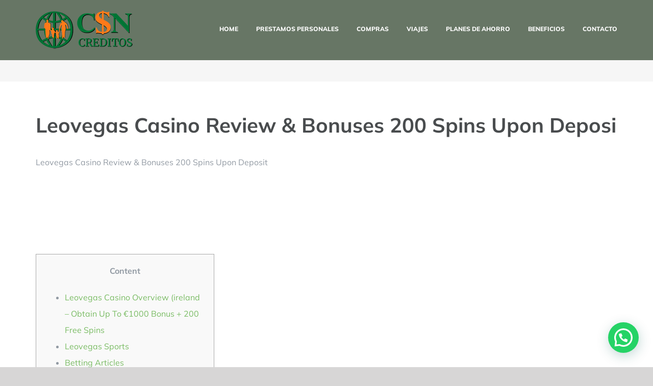

--- FILE ---
content_type: text/html; charset=UTF-8
request_url: http://csncreditos.com/leovegas-casino-review-bonuses-200-spins-upon-deposi-3/
body_size: 18239
content:
<!DOCTYPE html>
<html class="avada-html-layout-wide avada-html-header-position-top avada-header-color-not-opaque avada-mobile-header-color-not-opaque" lang="es" prefix="og: http://ogp.me/ns# fb: http://ogp.me/ns/fb#">
<head>
	<meta http-equiv="X-UA-Compatible" content="IE=edge" />
	<meta http-equiv="Content-Type" content="text/html; charset=utf-8"/>
	<meta name="viewport" content="width=device-width, initial-scale=1" />
	<title>Leovegas Casino Review &#038; Bonuses 200 Spins Upon Deposi &#8211; CSN creditos</title>
<meta name='robots' content='max-image-preview:large' />
<link rel="alternate" type="application/rss+xml" title="CSN creditos &raquo; Feed" href="http://csncreditos.com/feed/" />
		
		
		
									<meta name="description" content="Leovegas Casino Review &amp; Bonuses 200 Spins Upon DepositBet 10 Get 30 Free Bets BonusContentLeovegas Casino Overview (ireland - Obtain Up To €1000 Bonus + 200 Free SpinsLeovegas SportsBetting Articles💡 Summary: Super Online Online Casino For"/>
				
		<meta property="og:locale" content="es_ES"/>
		<meta property="og:type" content="article"/>
		<meta property="og:site_name" content="CSN creditos"/>
		<meta property="og:title" content="  Leovegas Casino Review &#038; Bonuses 200 Spins Upon Deposi"/>
				<meta property="og:description" content="Leovegas Casino Review &amp; Bonuses 200 Spins Upon DepositBet 10 Get 30 Free Bets BonusContentLeovegas Casino Overview (ireland - Obtain Up To €1000 Bonus + 200 Free SpinsLeovegas SportsBetting Articles💡 Summary: Super Online Online Casino For"/>
				<meta property="og:url" content="http://csncreditos.com/leovegas-casino-review-bonuses-200-spins-upon-deposi-3/"/>
									<meta property="article:published_time" content="2022-04-29T08:15:06+00:00"/>
						<meta property="article:modified_time" content="2023-09-17T08:14:10+00:00"/>
										<meta property="og:image" content="http://csncreditos.com/wp-content/uploads/2021/03/LOGO-CSN_WEB.png"/>
		<meta property="og:image:width" content="190"/>
		<meta property="og:image:height" content="76"/>
		<meta property="og:image:type" content="image/png"/>
				<script type="text/javascript">
/* <![CDATA[ */
window._wpemojiSettings = {"baseUrl":"https:\/\/s.w.org\/images\/core\/emoji\/15.0.3\/72x72\/","ext":".png","svgUrl":"https:\/\/s.w.org\/images\/core\/emoji\/15.0.3\/svg\/","svgExt":".svg","source":{"concatemoji":"http:\/\/csncreditos.com\/wp-includes\/js\/wp-emoji-release.min.js?ver=6.6"}};
/*! This file is auto-generated */
!function(i,n){var o,s,e;function c(e){try{var t={supportTests:e,timestamp:(new Date).valueOf()};sessionStorage.setItem(o,JSON.stringify(t))}catch(e){}}function p(e,t,n){e.clearRect(0,0,e.canvas.width,e.canvas.height),e.fillText(t,0,0);var t=new Uint32Array(e.getImageData(0,0,e.canvas.width,e.canvas.height).data),r=(e.clearRect(0,0,e.canvas.width,e.canvas.height),e.fillText(n,0,0),new Uint32Array(e.getImageData(0,0,e.canvas.width,e.canvas.height).data));return t.every(function(e,t){return e===r[t]})}function u(e,t,n){switch(t){case"flag":return n(e,"\ud83c\udff3\ufe0f\u200d\u26a7\ufe0f","\ud83c\udff3\ufe0f\u200b\u26a7\ufe0f")?!1:!n(e,"\ud83c\uddfa\ud83c\uddf3","\ud83c\uddfa\u200b\ud83c\uddf3")&&!n(e,"\ud83c\udff4\udb40\udc67\udb40\udc62\udb40\udc65\udb40\udc6e\udb40\udc67\udb40\udc7f","\ud83c\udff4\u200b\udb40\udc67\u200b\udb40\udc62\u200b\udb40\udc65\u200b\udb40\udc6e\u200b\udb40\udc67\u200b\udb40\udc7f");case"emoji":return!n(e,"\ud83d\udc26\u200d\u2b1b","\ud83d\udc26\u200b\u2b1b")}return!1}function f(e,t,n){var r="undefined"!=typeof WorkerGlobalScope&&self instanceof WorkerGlobalScope?new OffscreenCanvas(300,150):i.createElement("canvas"),a=r.getContext("2d",{willReadFrequently:!0}),o=(a.textBaseline="top",a.font="600 32px Arial",{});return e.forEach(function(e){o[e]=t(a,e,n)}),o}function t(e){var t=i.createElement("script");t.src=e,t.defer=!0,i.head.appendChild(t)}"undefined"!=typeof Promise&&(o="wpEmojiSettingsSupports",s=["flag","emoji"],n.supports={everything:!0,everythingExceptFlag:!0},e=new Promise(function(e){i.addEventListener("DOMContentLoaded",e,{once:!0})}),new Promise(function(t){var n=function(){try{var e=JSON.parse(sessionStorage.getItem(o));if("object"==typeof e&&"number"==typeof e.timestamp&&(new Date).valueOf()<e.timestamp+604800&&"object"==typeof e.supportTests)return e.supportTests}catch(e){}return null}();if(!n){if("undefined"!=typeof Worker&&"undefined"!=typeof OffscreenCanvas&&"undefined"!=typeof URL&&URL.createObjectURL&&"undefined"!=typeof Blob)try{var e="postMessage("+f.toString()+"("+[JSON.stringify(s),u.toString(),p.toString()].join(",")+"));",r=new Blob([e],{type:"text/javascript"}),a=new Worker(URL.createObjectURL(r),{name:"wpTestEmojiSupports"});return void(a.onmessage=function(e){c(n=e.data),a.terminate(),t(n)})}catch(e){}c(n=f(s,u,p))}t(n)}).then(function(e){for(var t in e)n.supports[t]=e[t],n.supports.everything=n.supports.everything&&n.supports[t],"flag"!==t&&(n.supports.everythingExceptFlag=n.supports.everythingExceptFlag&&n.supports[t]);n.supports.everythingExceptFlag=n.supports.everythingExceptFlag&&!n.supports.flag,n.DOMReady=!1,n.readyCallback=function(){n.DOMReady=!0}}).then(function(){return e}).then(function(){var e;n.supports.everything||(n.readyCallback(),(e=n.source||{}).concatemoji?t(e.concatemoji):e.wpemoji&&e.twemoji&&(t(e.twemoji),t(e.wpemoji)))}))}((window,document),window._wpemojiSettings);
/* ]]> */
</script>
<style id='wp-emoji-styles-inline-css' type='text/css'>

	img.wp-smiley, img.emoji {
		display: inline !important;
		border: none !important;
		box-shadow: none !important;
		height: 1em !important;
		width: 1em !important;
		margin: 0 0.07em !important;
		vertical-align: -0.1em !important;
		background: none !important;
		padding: 0 !important;
	}
</style>
<style id='joinchat-button-style-inline-css' type='text/css'>
.wp-block-joinchat-button{border:none!important;text-align:center}.wp-block-joinchat-button figure{display:table;margin:0 auto;padding:0}.wp-block-joinchat-button figcaption{font:normal normal 400 .6em/2em var(--wp--preset--font-family--system-font,sans-serif);margin:0;padding:0}.wp-block-joinchat-button .joinchat-button__qr{background-color:#fff;border:6px solid #25d366;border-radius:30px;box-sizing:content-box;display:block;height:200px;margin:auto;overflow:hidden;padding:10px;width:200px}.wp-block-joinchat-button .joinchat-button__qr canvas,.wp-block-joinchat-button .joinchat-button__qr img{display:block;margin:auto}.wp-block-joinchat-button .joinchat-button__link{align-items:center;background-color:#25d366;border:6px solid #25d366;border-radius:30px;display:inline-flex;flex-flow:row nowrap;justify-content:center;line-height:1.25em;margin:0 auto;text-decoration:none}.wp-block-joinchat-button .joinchat-button__link:before{background:transparent var(--joinchat-ico) no-repeat center;background-size:100%;content:"";display:block;height:1.5em;margin:-.75em .75em -.75em 0;width:1.5em}.wp-block-joinchat-button figure+.joinchat-button__link{margin-top:10px}@media (orientation:landscape)and (min-height:481px),(orientation:portrait)and (min-width:481px){.wp-block-joinchat-button.joinchat-button--qr-only figure+.joinchat-button__link{display:none}}@media (max-width:480px),(orientation:landscape)and (max-height:480px){.wp-block-joinchat-button figure{display:none}}

</style>
<link rel='stylesheet' id='joinchat-css' href='http://csncreditos.com/wp-content/plugins/creame-whatsapp-me/public/css/joinchat-btn.min.css?ver=5.1.6' type='text/css' media='all' />
<style id='joinchat-inline-css' type='text/css'>
.joinchat{--red:37;--green:211;--blue:102;--bw:100}
</style>
<link rel='stylesheet' id='fusion-dynamic-css-css' href='http://csncreditos.com/wp-content/uploads/fusion-styles/b0a9c443c907183fd07909c63329f3e3.min.css?ver=3.11.6' type='text/css' media='all' />
<script type="text/javascript" src="http://csncreditos.com/wp-includes/js/jquery/jquery.min.js?ver=3.7.1" id="jquery-core-js"></script>
<script type="text/javascript" src="http://csncreditos.com/wp-includes/js/jquery/jquery-migrate.min.js?ver=3.4.1" id="jquery-migrate-js"></script>
<link rel="https://api.w.org/" href="http://csncreditos.com/wp-json/" /><link rel="alternate" title="JSON" type="application/json" href="http://csncreditos.com/wp-json/wp/v2/posts/50688" /><link rel="EditURI" type="application/rsd+xml" title="RSD" href="http://csncreditos.com/xmlrpc.php?rsd" />
<meta name="generator" content="WordPress 6.6" />
<link rel="canonical" href="http://csncreditos.com/leovegas-casino-review-bonuses-200-spins-upon-deposi-3/" />
<link rel='shortlink' href='http://csncreditos.com/?p=50688' />
<link rel="alternate" title="oEmbed (JSON)" type="application/json+oembed" href="http://csncreditos.com/wp-json/oembed/1.0/embed?url=http%3A%2F%2Fcsncreditos.com%2Fleovegas-casino-review-bonuses-200-spins-upon-deposi-3%2F" />
<link rel="alternate" title="oEmbed (XML)" type="text/xml+oembed" href="http://csncreditos.com/wp-json/oembed/1.0/embed?url=http%3A%2F%2Fcsncreditos.com%2Fleovegas-casino-review-bonuses-200-spins-upon-deposi-3%2F&#038;format=xml" />
<style type="text/css" id="css-fb-visibility">@media screen and (max-width: 640px){.fusion-no-small-visibility{display:none !important;}body .sm-text-align-center{text-align:center !important;}body .sm-text-align-left{text-align:left !important;}body .sm-text-align-right{text-align:right !important;}body .sm-flex-align-center{justify-content:center !important;}body .sm-flex-align-flex-start{justify-content:flex-start !important;}body .sm-flex-align-flex-end{justify-content:flex-end !important;}body .sm-mx-auto{margin-left:auto !important;margin-right:auto !important;}body .sm-ml-auto{margin-left:auto !important;}body .sm-mr-auto{margin-right:auto !important;}body .fusion-absolute-position-small{position:absolute;top:auto;width:100%;}.awb-sticky.awb-sticky-small{ position: sticky; top: var(--awb-sticky-offset,0); }}@media screen and (min-width: 641px) and (max-width: 1024px){.fusion-no-medium-visibility{display:none !important;}body .md-text-align-center{text-align:center !important;}body .md-text-align-left{text-align:left !important;}body .md-text-align-right{text-align:right !important;}body .md-flex-align-center{justify-content:center !important;}body .md-flex-align-flex-start{justify-content:flex-start !important;}body .md-flex-align-flex-end{justify-content:flex-end !important;}body .md-mx-auto{margin-left:auto !important;margin-right:auto !important;}body .md-ml-auto{margin-left:auto !important;}body .md-mr-auto{margin-right:auto !important;}body .fusion-absolute-position-medium{position:absolute;top:auto;width:100%;}.awb-sticky.awb-sticky-medium{ position: sticky; top: var(--awb-sticky-offset,0); }}@media screen and (min-width: 1025px){.fusion-no-large-visibility{display:none !important;}body .lg-text-align-center{text-align:center !important;}body .lg-text-align-left{text-align:left !important;}body .lg-text-align-right{text-align:right !important;}body .lg-flex-align-center{justify-content:center !important;}body .lg-flex-align-flex-start{justify-content:flex-start !important;}body .lg-flex-align-flex-end{justify-content:flex-end !important;}body .lg-mx-auto{margin-left:auto !important;margin-right:auto !important;}body .lg-ml-auto{margin-left:auto !important;}body .lg-mr-auto{margin-right:auto !important;}body .fusion-absolute-position-large{position:absolute;top:auto;width:100%;}.awb-sticky.awb-sticky-large{ position: sticky; top: var(--awb-sticky-offset,0); }}</style><link rel="icon" href="http://csncreditos.com/wp-content/uploads/2021/04/cropped-favicom-32x32.png" sizes="32x32" />
<link rel="icon" href="http://csncreditos.com/wp-content/uploads/2021/04/cropped-favicom-192x192.png" sizes="192x192" />
<link rel="apple-touch-icon" href="http://csncreditos.com/wp-content/uploads/2021/04/cropped-favicom-180x180.png" />
<meta name="msapplication-TileImage" content="http://csncreditos.com/wp-content/uploads/2021/04/cropped-favicom-270x270.png" />
		<script type="text/javascript">
			var doc = document.documentElement;
			doc.setAttribute( 'data-useragent', navigator.userAgent );
		</script>
		
	<meta name="format-detection" content="telephone=no"></head>

<body class="post-template-default single single-post postid-50688 single-format-standard fusion-image-hovers fusion-pagination-sizing fusion-button_type-flat fusion-button_span-no fusion-button_gradient-linear avada-image-rollover-circle-yes avada-image-rollover-no fusion-body ltr fusion-sticky-header no-tablet-sticky-header no-mobile-sticky-header no-mobile-slidingbar no-mobile-totop avada-has-rev-slider-styles fusion-disable-outline fusion-sub-menu-fade mobile-logo-pos-left layout-wide-mode avada-has-boxed-modal-shadow-none layout-scroll-offset-full avada-has-zero-margin-offset-top fusion-top-header menu-text-align-center mobile-menu-design-flyout fusion-show-pagination-text fusion-header-layout-v1 avada-responsive avada-footer-fx-none avada-menu-highlight-style-bottombar fusion-search-form-classic fusion-main-menu-search-dropdown fusion-avatar-square avada-sticky-shrinkage avada-dropdown-styles avada-blog-layout-medium avada-blog-archive-layout-medium avada-header-shadow-no avada-menu-icon-position-left avada-has-mainmenu-dropdown-divider avada-has-breadcrumb-mobile-hidden avada-has-titlebar-bar_and_content avada-header-border-color-full-transparent avada-has-pagination-padding avada-flyout-menu-direction-fade avada-ec-views-v1" data-awb-post-id="50688">
		<a class="skip-link screen-reader-text" href="#content">Saltar al contenido</a>

	<div id="boxed-wrapper">
		
		<div id="wrapper" class="fusion-wrapper">
			<div id="home" style="position:relative;top:-1px;"></div>
							
					
			<header class="fusion-header-wrapper">
				<div class="fusion-header-v1 fusion-logo-alignment fusion-logo-left fusion-sticky-menu- fusion-sticky-logo- fusion-mobile-logo-  fusion-mobile-menu-design-flyout fusion-header-has-flyout-menu">
					<div class="fusion-header-sticky-height"></div>
<div class="fusion-header">
	<div class="fusion-row">
					<div class="fusion-header-has-flyout-menu-content">
					<div class="fusion-logo" data-margin-top="21px" data-margin-bottom="21px" data-margin-left="0px" data-margin-right="0px">
			<a class="fusion-logo-link"  href="http://csncreditos.com/" >

						<!-- standard logo -->
			<img src="http://csncreditos.com/wp-content/uploads/2021/03/LOGO-CSN_WEB.png" srcset="http://csncreditos.com/wp-content/uploads/2021/03/LOGO-CSN_WEB.png 1x, http://csncreditos.com/wp-content/uploads/2021/03/LOGO-CSN_RETINA.png 2x" width="190" height="76" style="max-height:76px;height:auto;" alt="CSN creditos Logo" data-retina_logo_url="http://csncreditos.com/wp-content/uploads/2021/03/LOGO-CSN_RETINA.png" class="fusion-standard-logo" />

			
					</a>
		</div>		<nav class="fusion-main-menu" aria-label="Menú principal"><ul id="menu-menu" class="fusion-menu"><li  id="menu-item-49754"  class="menu-item menu-item-type-post_type menu-item-object-page menu-item-home menu-item-49754"  data-item-id="49754"><a  href="http://csncreditos.com/" class="fusion-bottombar-highlight"><span class="menu-text">HOME</span></a></li><li  id="menu-item-49759"  class="menu-item menu-item-type-custom menu-item-object-custom menu-item-49759"  data-item-id="49759"><a  href="/#prestamos" class="fusion-bottombar-highlight"><span class="menu-text">PRESTAMOS PERSONALES</span></a></li><li  id="menu-item-49756"  class="menu-item menu-item-type-custom menu-item-object-custom menu-item-49756"  data-item-id="49756"><a  href="/#compras" class="fusion-bottombar-highlight"><span class="menu-text">COMPRAS</span></a></li><li  id="menu-item-49757"  class="menu-item menu-item-type-custom menu-item-object-custom menu-item-49757"  data-item-id="49757"><a  href="/#viajes" class="fusion-bottombar-highlight"><span class="menu-text">VIAJES</span></a></li><li  id="menu-item-49755"  class="menu-item menu-item-type-custom menu-item-object-custom menu-item-49755"  data-item-id="49755"><a  href="/#planes" class="fusion-bottombar-highlight"><span class="menu-text">PLANES DE AHORRO</span></a></li><li  id="menu-item-49758"  class="menu-item menu-item-type-custom menu-item-object-custom menu-item-49758"  data-item-id="49758"><a  href="/#beneficios" class="fusion-bottombar-highlight"><span class="menu-text">BENEFICIOS</span></a></li><li  id="menu-item-49760"  class="menu-item menu-item-type-custom menu-item-object-custom menu-item-49760"  data-item-id="49760"><a  href="/#contacto" class="fusion-bottombar-highlight"><span class="menu-text">CONTACTO</span></a></li></ul></nav><div class="fusion-flyout-menu-icons fusion-flyout-mobile-menu-icons">
	
	
	
				<a class="fusion-flyout-menu-toggle" aria-hidden="true" aria-label="Mostrar/Ocultar menú" href="#">
			<div class="fusion-toggle-icon-line"></div>
			<div class="fusion-toggle-icon-line"></div>
			<div class="fusion-toggle-icon-line"></div>
		</a>
	</div>


<div class="fusion-flyout-menu-bg"></div>

<nav class="fusion-mobile-nav-holder fusion-flyout-menu fusion-flyout-mobile-menu" aria-label="Main Menu Mobile"></nav>

							</div>
			</div>
</div>
				</div>
				<div class="fusion-clearfix"></div>
			</header>
								
							<div id="sliders-container" class="fusion-slider-visibility">
					</div>
				
					
							
			<section class="avada-page-titlebar-wrapper" aria-label="Barra de título de la página">
	<div class="fusion-page-title-bar fusion-page-title-bar-breadcrumbs fusion-page-title-bar-left">
		<div class="fusion-page-title-row">
			<div class="fusion-page-title-wrapper">
				<div class="fusion-page-title-captions">

					
					
				</div>

													
			</div>
		</div>
	</div>
</section>

						<main id="main" class="clearfix ">
				<div class="fusion-row" style="">

<section id="content" style="width: 100%;">
	
					<article id="post-50688" class="post post-50688 type-post status-publish format-standard hentry category-leovegas-irland">
																		<h1 class="entry-title fusion-post-title">Leovegas Casino Review &#038; Bonuses 200 Spins Upon Deposi</h1>							
				
						<div class="post-content">
				<p>Leovegas Casino Review &#038; Bonuses 200 Spins Upon Deposit</p>
<h1>Bet 10 Get 30 Free Bets Bonus</h1>
<div id="toc" style="background: #f9f9f9;border: 1px solid #aaa;display: table;margin-bottom: 1em;padding: 1em;width: 350px;">
<p class="toctitle" style="font-weight: 700;text-align: center;">Content</p>
<ul class="toc_list">
<li><a href="#toc-0">Leovegas Casino Overview (ireland &#8211; Obtain Up To €1000 Bonus + 200 Free Spins</a></li>
<li><a href="#toc-1">Leovegas Sports</a></li>
<li><a href="#toc-2">Betting Articles</a></li>
<li><a href="#toc-3">💡 Summary: Super Online Online Casino For Irish Players</a></li>
<li><a href="#toc-4">Leovegas Online Casino Review For Ireland In Europe – Quick Cellular App For Iphone</a></li>
<li><a href="#toc-5">High-payout Games At The Disposal</a></li>
<li><a href="#toc-6">If You Prefer Leo Vegas, You Might Also Like These On-line Casinos: </a></li>
<li><a href="#toc-7">Payout Rates At Leovegas Casino</a></li>
<li><a href="#toc-8">Stay In The Trap With New Online Casino Sites &#038; Gives! </a></li>
<li><a href="#toc-9">Game Providers</a></li>
<li><a href="#toc-10">Leovegas Casino General Rating</a></li>
<li><a href="#toc-11">Leo Vegas Software Program Options</a></li>
<li><a href="#toc-12">Leo Vegas</a></li>
<li><a href="#toc-13">Cashier Plus Supported Payment Services</a></li>
<li><a href="#toc-14">Is It Legitimate To Gamble In Ireland? </a></li>
<li><a href="#toc-15">Software Providers</a></li>
<li><a href="#toc-16">Many Promotional Offers With Fantastic Conditions</a></li>
<li><a href="#toc-17">How Long Does A Leovegas Withdrawal Take? </a></li>
<li><a href="#toc-18">Bonus Buy Feature Slots</a></li>
<li><a href="#toc-19">Leovegas Game Selection</a></li>
<li><a href="#toc-20">Promotions And Bonuses</a></li>
<li><a href="#toc-21">I Deposited Today Directly Into My Leovegas…</a></li>
<li><a href="#toc-22">Leo Vegas Bookie Review</a></li>
<li><a href="#toc-23">Payment And Banking Methods Available In Leovegas Casino</a></li>
<li><a href="#toc-24">Leovegas Bonuses And Promotions Accessible In Ireland For 2023</a></li>
<li><a href="#toc-28">Refused To Give Me My First Deposit Bonus…</a></li>
<li><a href="#toc-29">Leovegas Casino Summary</a></li>
<li><a href="#toc-34">Progressive Slots</a></li>
</ul>
</div>
<p>The previous welcome bonus which Leovegas casino presents is the sport welcome offer which newly registered Irish sports bettors can take benefit of.  The offer includes €30 worth of totally free gambling bets, which means of which you might be given about three free bets, each and every worth €10.  You should note that will the minimum deposit amount for each offer you is €10.  And you also need to place a new qualifying bet regarding the same amount on any sport via mobile browser or app, pre-match or live, together with minimum odds regarding 1/2(1. 5).  This means if you were to deposit €49 you would only get a bonus of €10, but by including another €1 to be able to that deposit a person will earn €50 – which will be a no brainer.</p>
<ul>
<li>The live casino bonuses had no betting requirement whatsoever, whilst the free rewrite offers only got to be gambled ten-times. </li>
<li>To play slot games at LeoVegas, you should produce an account and login. </li>
<li>Used our partners card together with his permission tried to withdraw they shut my account plus said I’m banned from Leo vegas lol saved us a lot of funds thanks Leo las vegas I sincerely imply it. </li>
<li>Besides that will, the company also won an prize because of its innovative mobile app, available regarding both IOS in addition to Android systems. </li>
</ul>
<p>It runs fast, with almost no loading times, and quickly changing tab does not freeze out the page.  One slight delay could occur when demanding on the sports tab, but that happens because of a difference in interface.  To add these files, visit ‘My Profile, go with ‘Account Verification’ in addition to follow the displayed instructions.  It may possibly take between just one to 3 days to get the particular casino’s approval.  As soon as that happens, you ought to get a confirmation email.</p>
<h2 id="toc-0">Leovegas Casino Review (ireland &#8211; Get Up To €1000 Bonus + Two Hundred Free Spins</h2>
<p>LeoVegas hit typically the ground running with their online sportsbook in order to was launched in 2016 and since next they have continually improved and developed this platform.  The odds are really competitive while typically the selection of markets will be certainly impressive, therefore we suggest that a person give them a go and grab yourself €30 in free bets into typically the bargain.  Once you have registered the new account together with LeoVegas, you may help yourself to be able to a generous delightful bonus which comes in the form regarding €30 free wagers.  Deposit and bet €10 or maybe more and then you will release 3 back button €10 free bets which may be used upon any LeoVegas market, subject to T&amp;Cs.  The simplistic type of the website will attract most consumers although there will be little when it comes to alarms and whistles in this article, this is often a distinct advantage for the consumer.  You can pay with Neteller, Skrill, Visa, Trustly, iDEAL, InstaDebit, and other savings methods. [newline]It encompasses your first deposit, and it provides you around 1000 dollar as bonus cash and a Golden Chip worth 20 dollars.</p>
<ul>
<li>Besides, LeoVegas is also a great advertising partner associated with 2 professional handball clubs and enjoys an excellent popularity among players and on the web. </li>
<li>Whether online slots, live life dealer games or even table games – everyone will locate what exactly they are looking with regard to right away! </li>
<li>New players can state the live supplier 100% match added bonus of up in order to $1, 000 and up. a $20 Golden Chip!. </li>
<li>The video game provider behind LeoVegas’ Live Casino demands no introduction. </li>
<li>The business is a scam, I placed the few bets which lost and then put a bet which often won 400 pound. </li>
</ul>
<p>LeoVegas offers hundreds of slots, a reasonable selection regarding table games (including Blackjack, Roulette plus Poker) and close to 50 progressive jackpot feature games.  Plenty of those jackpots have half a dozen and seven statistics, with the listing being topped by Mega Fortune.  The gaming lobby will be a simple webpage, with the game&#8217;s detailed description upon the right part of the display screen.  LeoVegas has a new dedicated website regarding responsible gaming, LeoSafePlay, which offers an amount of tools.</p>
<h3 id="toc-1">Leovegas Sports</h3>
<p>LeoVegas&#8217; own designation because a “smartphone arcade” should clear upward any ambiguities regarding the mobile software.  The mobile online casino offered is unrivaled compared to some other applications of on the internet casinos.  Even on the smartphone or tablet, the whole sport portfolio is available.</p>
<ul>
<li>They possess fully active licences from multiple regulating bodies, including the UKGC and the MGA, and is totally legal to play in Ireland. </li>
<li>They offer slots and scratch cards too, therefore there’s a little of everything here. </li>
<li>LeoVegas offers their very top customers superior royal treatment. </li>
<li>LeoVegas is among the country’s top gambling sites in addition to it has a lot to offer to their clients. </li>
</ul>
<p>At LeoVegas, you might have the smallest list of optional savings services in Ireland’s top 10 list.  Nevertheless, the choices available provide controlled services that are usually commonly used regarding online payments and transactions.</p>
<h2 id="toc-2">Betting Articles</h2>
<p>Yes, LeoVegas is available in order to play in Ireland to all casinos fans around the particular country.  You may need certain paperwork to sign upwards for their site which include an ID showing you might be over typically the age of 20 and also proof of address.  Due to the varying lawful status of gambling online in different jurisdictions, visitors should ensure  they have sought legitimate counsel before proceeding to an online casino operator.</p>
<div itemScope itemProp="mainEntity" itemType="https://schema.org/Question">
<div itemProp="name">
<h2>Is Outdoors casino trusted? </h2>
</div>
<div itemScope itemProp="acceptedAnswer" itemType="https://schema.org/Answer">
<div itemProp="text">
<p>We can assure new gamers that Wild Online casino is 100% legit and safe to use. It is possessed by the similar individuals behind a few popular betting websites like BetOnline in addition to Sportsbetting. ag. A person can think regarding Wild Casino as their casino brother. </p>
</div></div>
</div>
<p>The just downside is that they can be viewed only after getting into the session.  CasinoAlpha IE has the paid partnership for product placement together with all the online casino operators listed about the site.  Similarly, we receive money from our partners anytime our users click on certain links.  Such compensation does not really influence our recommendations, advice, reviews, and analysis.  A special perk of LeoVegas may be the option of playing bingo video games competitively against additional players.  There will be multiple bingo areas to choose from that can come with somewhat varying rules.</p>
<h3 id="toc-3">💡 Summary: Super Online On Line Casino For Irish Players</h3>
<p>There are usually 17 RNG caillou including low, middle of the and high levels version of the about three classic types – European, American plus French.  The site offers a large collection of diverse types of games, trustworthy payments, protected experience, friendly customer care, and red-carpet special offers.  Also, LeoVegas is a great choice for anyone that prefers to enjoy mobile casino game titles.  With six diverse platforms for game titles that are enjoyed with real sellers, the number of providers that LeoVegas is providing live casino games from is not the largest.  LeoVegas has the full help center where you could find info on the variety of various topics, like first deposit and withdrawals, bank account verification, bonuses and playing on mobile phone.</p>
<div itemScope itemProp="mainEntity" itemType="https://schema.org/Question">
<div itemProp="name">
<h2>Does LeoVegas pay?</h2>
</div>
<div itemScope itemProp="acceptedAnswer" itemType="https://schema.org/Answer">
<div itemProp="text">
<p>Payments at LeoVegas are really simple considering the particular number of payment alternatives to choose from. Customers get in order to choose from the most popular methods such since PayPal, Neteller, Skrill, Visa, Bank Move and many others.</p>
</div></div>
</div>
<p>From the abundance regarding promotions and presents, to the fantastic variety of slots, it’s hard to mistake their offering.  So grab your deposit bonus and head above to the casino section to get spinning on all of your likes, old and new!  The payout price is judged by the RTP (Return to Player Percentage) which refers in order to the amount of cash staked on a sport that should go back to players above time.  The RTP varies by a new few percent dependent on the sport you play, with some of the higher RTP options here being Joker Strike (98% RTP) and Frozen Diamonds (97% RTP).  Aoife grew up in a small town in County Cork, where she created a love regarding adventure and discovering new places.  She currently lives in Dublin, where she functions as an online casino reviewer and spends her free moment trying out fresh games and talking about her experiences.</p>
<h2 id="toc-4">Leovegas Online Casino Review For Ireland – Quick Cellular App For Iphone</h2>
<p>The LeoVegas Casino is made available to be able to players via their own website area.  It’s advisable to choose games from reputable and reliable software suppliers.  Always play games from a supplier with the strong reputation in the gaming business and positive reviews from players.</p>
<ul>
<li>There are many budget friendly and high-roller produces by leading companies, for example Playtech, Development, Pragmatic Play, Felt, and so forth, which offer significant payouts. </li>
<li>Get your current experience of LIVE LIFE gaming underway by using LeoVegas Casino’s Weekday Live Special. </li>
<li>At Leo Vegas, likely to play numerous varieties of online slots, including. </li>
<li>Leo Vegas is probably the most dependable and most trustworthy online casinos in Ireland. </li>
</ul>
<p>We have looked from the online casino, and we can assure you that there is truly fair game play in the on line casino, particularly with the particular RNG (Random Number Generator) technology.  The online casino operator has additionally established up a devoted site, leosafeplay. apresentando, to assist provide assets for a safe gaming experience.  Leovegas furthermore links up players with great probabilities, tips and marketing promotions.</p>
<h3 id="toc-5">High-payout Games At Your Disposal</h3>
<p>We have rated LeoVegas 5 out associated with 5 stars with regard to trustworthiness and here’s why.  It will be regulated by multiple reputable organizations, the <a href="https://leovegasie.com/">leo vegas auszahlung</a> licenses from which usually we have validated.</p>
<ul>
<li>However, LeoVegas likewise get those factors in the Marketing promotions category. </li>
<li>In the case of LeoVegas, they’ve developed a catalog that is much superior to actually the most founded casino sites inside Ireland. [newline]To withdraw your winnings, you should go to the Cashier segment of your bank account. </li>
<li>In addition in order to its casino video games, LeoVegas has an athletics betting platform provided by Kambi, which will be a reputable company when it will come to odds. </li>
<li>Leo Vegas also gives quick access in order to problem gambling companies for professional assistance to struggling players. </li>
<li>Bonuses’ wagering requirements are some of the greatest we have found at online casinos using a low minimum first deposit. </li>
<li>There are 2 categories of ‘jackpots’ at Leo Vegas Casino, Daily Jackpots and ‘normal’ Jackpots (anything but normal). </li>
</ul>
<p>The only reinforced withdrawal method will be via the primary bank e-payment service Trustly.  In exploring the Irish licence regarding LeoVegas casino, we found that it is valid plus this is a new reputable online online casino worth visiting.  The operator has certificates from the Irish Revenue Commissioners, britain Gambling Commission plus the Malta Gaming Expert.  For your ease, we have created a table with the strong edges and the demanding areas of LeoVegas.  Every online gaming site, no matter just how good it is in general, has some disadvantages.  The crucial thing is that you pick a casino that ticks all the boxes that are usually important for a person personally.</p>
<h3 id="toc-6">If You Want Leo Vegas, You Can Also Like These On The Internet Casinos: </h3>
<p>There are not any genuine downsides using the internet site, which is unusual for us to say.  «Over a new decade spent employed in the online betting on world. I may truly tell you which usually operators are good and which ones not necessarily. » However, the deposit amount must undergo at least 1x before a drawback is complete.  In our LeoVegas review, i was able to be able to find several appealing promotions for faithful existing customers.  You can see the VIP bar within your VIP region, i. e., a new loading bar that will shows you the proportion of your VIP status that an individual have reached so far.</p>
<p>Wagering requirements and bonus terms, inside addition to common terms and conditions, apply.  We continue to test plus verify the Irish operators after submitting our ratings, plus it&#8217;s based on hands-on research that  will filters the qualitative Irish options from the subpar types.  While researching with regard to this LeoVegas Online casino review, we found that the company has its own separate website committed to preventing gaming addiction and studying it.  It is called LeoSafePlay and may possibly be accessed through the section with this name at the end of the page.  That is likewise the place to find out more about the responsible tools presented above.</p>
<h2 id="toc-7">Payout Prices At Leovegas Casino</h2>
<p>Once logged in it’s easy to create a deposit, demand a withdrawal or perhaps update your accounts settings using hyperlinks at the top of the screen.  In total, there are 150 tables of which present the nearly all immersive experience right now there is in on-line gameplay.  The live life casino feature regarding LeoVegas Casino is actually a streaming platform regarding real games performed in real-time.  You get to pick a table, spot your bets, in addition to watch it almost all occur and unfold in front of you.</p>
<ul>
<li>It should be taken into account that pretty significantly all online online casino games are favoured to the residence, which is called the house edge. </li>
<li>It also provides a selection of safe payment methods for players to pick from. </li>
<li>You can use one or additional of the pursuing to support your account. </li>
<li>Its games weight fast, and the online version could be tried without having having to sign up an account. </li>
</ul>
<p>For a memorable gaming encounter, it’s essential to have a variety of games options to select from.  When choosing a web based slots website, banking is an essential consideration, and Leo Vegas knows this specific.</p>
<h2 id="toc-8">Stay In The Cycle With New Casino Sites &#038; Presents! </h2>
<p>The LeoVegas live casino in Ireland is usually also praised for the excellent live supplier section.  There will be many world-class items like roulette, baccarat, baccarat, and poker.</p>
<ul>
<li>There is also a splendid LeoVegas reside casino platform obtainable. </li>
<li>There are many different types of slots these days and LeoVegas has them all. </li>
<li>From its impressive game choice to easy and secure deposit strategies and unbeatable bonus deals. </li>
<li>All of the fan favourites are here, so when you’re looking for something that’s been tried and analyzed by many people before you, opt for Starburst, Book of Deceased, or Dead Alive or II. </li>
<li>However, you must note that the time frame for processing withdrawal needs at Leovegas generally varies according to whether or not your account continues to be verified or not. </li>
</ul>
<p>That would surely set you up for life, or at least, buy a large drink and a popcorn at the local cinema.  With more than 1000 slots games to choose from, slots fans will be in their element when browsing the site, especially as new titles are constantly being added to the library.  The interface on the mobile website is absolutely flawless and it is incredibly responsive and easy to use.  In fact, many agree that this mobile version is a good deal more professional than the desktop version, making it a real winner in most player’s eyes.  To get started at Leo Vegas, visit slotsrank. ie and follow registration steps to complete the virtual form with details like name, email, date of birth, telephone number, and more.  Once the account is active, proceed to explore the amazing games and services.</p>
							</div>

												<div class="fusion-meta-info"><div class="fusion-meta-info-wrapper">Por <span class="vcard"><span class="fn"></span></span><span class="fusion-inline-sep">|</span><span class="updated rich-snippet-hidden">2023-09-17T08:14:10+00:00</span><span>abril 29th, 2022</span><span class="fusion-inline-sep">|</span><a href="http://csncreditos.com/category/leovegas-irland/" rel="category tag">LeoVegas Irland</a><span class="fusion-inline-sep">|</span><span class="fusion-comments"><span>Comentarios desactivados<span class="screen-reader-text"> en Leovegas Casino Review &#038; Bonuses 200 Spins Upon Deposi</span></span></span></div></div>																								
																										</article>
	</section>
						
					</div>  <!-- fusion-row -->
				</main>  <!-- #main -->
				
				
								
					
		<div class="fusion-footer">
					
	<footer class="fusion-footer-widget-area fusion-widget-area">
		<div class="fusion-row">
			<div class="fusion-columns fusion-columns-2 fusion-widget-area">
				
																									<div class="fusion-column col-lg-6 col-md-6 col-sm-6">
													</div>
																										<div class="fusion-column fusion-column-last col-lg-6 col-md-6 col-sm-6">
							<section id="pages-2" class="fusion-footer-widget-column widget widget_pages" style="border-style: solid;border-color:transparent;border-width:0px;"><h4 class="widget-title">Importante</h4>
			<ul>
				<li class="page_item page-item-49805"><a href="http://csncreditos.com/terminos-y-condiciones-generales-y-particulares-de-uso/">TÉRMINOS Y CONDICIONES GENERALES Y PARTICULARES DE USO</a></li>
<li class="page_item page-item-49839"><a href="http://csncreditos.com/preguntas-frecuentes/">PREGUNTAS FRECUENTES</a></li>
<li class="page_item page-item-49887"><a href="http://csncreditos.com/condiciones-generales-de-prestamo-y-costo-de-producto/">CONDICIONES GENERALES DE PRESTAMO Y COSTO DE PRODUCTO</a></li>
			</ul>

			<div style="clear:both;"></div></section>																					</div>
																																													
				<div class="fusion-clearfix"></div>
			</div> <!-- fusion-columns -->
		</div> <!-- fusion-row -->
	</footer> <!-- fusion-footer-widget-area -->

	
	<footer id="footer" class="fusion-footer-copyright-area">
		<div class="fusion-row">
			<div class="fusion-copyright-content">

				<div class="fusion-copyright-notice">
		<div>
		© Copyright Crédito Social Norte <script>document.write(new Date().getFullYear());</script>   |   All Rights Reserved   |   Diseño y Desarrollo <a href='http://www.alacasa.com.ar' target='_blank'>Alacasa Design</a>	</div>
</div>

			</div> <!-- fusion-fusion-copyright-content -->
		</div> <!-- fusion-row -->
	</footer> <!-- #footer -->
		</div> <!-- fusion-footer -->

		
					
												</div> <!-- wrapper -->
		</div> <!-- #boxed-wrapper -->
				<a class="fusion-one-page-text-link fusion-page-load-link" tabindex="-1" href="#" aria-hidden="true">Page load link</a>

		<div class="avada-footer-scripts">
			<script type="text/javascript">var fusionNavIsCollapsed=function(e){var t,n;window.innerWidth<=e.getAttribute("data-breakpoint")?(e.classList.add("collapse-enabled"),e.classList.remove("awb-menu_desktop"),e.classList.contains("expanded")||(e.setAttribute("aria-expanded","false"),window.dispatchEvent(new Event("fusion-mobile-menu-collapsed",{bubbles:!0,cancelable:!0}))),(n=e.querySelectorAll(".menu-item-has-children.expanded")).length&&n.forEach(function(e){e.querySelector(".awb-menu__open-nav-submenu_mobile").setAttribute("aria-expanded","false")})):(null!==e.querySelector(".menu-item-has-children.expanded .awb-menu__open-nav-submenu_click")&&e.querySelector(".menu-item-has-children.expanded .awb-menu__open-nav-submenu_click").click(),e.classList.remove("collapse-enabled"),e.classList.add("awb-menu_desktop"),e.setAttribute("aria-expanded","true"),null!==e.querySelector(".awb-menu__main-ul")&&e.querySelector(".awb-menu__main-ul").removeAttribute("style")),e.classList.add("no-wrapper-transition"),clearTimeout(t),t=setTimeout(()=>{e.classList.remove("no-wrapper-transition")},400),e.classList.remove("loading")},fusionRunNavIsCollapsed=function(){var e,t=document.querySelectorAll(".awb-menu");for(e=0;e<t.length;e++)fusionNavIsCollapsed(t[e])};function avadaGetScrollBarWidth(){var e,t,n,l=document.createElement("p");return l.style.width="100%",l.style.height="200px",(e=document.createElement("div")).style.position="absolute",e.style.top="0px",e.style.left="0px",e.style.visibility="hidden",e.style.width="200px",e.style.height="150px",e.style.overflow="hidden",e.appendChild(l),document.body.appendChild(e),t=l.offsetWidth,e.style.overflow="scroll",t==(n=l.offsetWidth)&&(n=e.clientWidth),document.body.removeChild(e),jQuery("html").hasClass("awb-scroll")&&10<t-n?10:t-n}fusionRunNavIsCollapsed(),window.addEventListener("fusion-resize-horizontal",fusionRunNavIsCollapsed);</script>
<div class="joinchat joinchat--right joinchat--btn" data-settings='{"telephone":"5491135582465","mobile_only":false,"button_delay":0,"whatsapp_web":false,"qr":false,"message_views":2,"message_delay":10,"message_badge":false,"message_send":"Hola CSN créditos, estoy interesad@ en solicitar un Préstamo.","message_hash":""}'>
	<div class="joinchat__button">
		<div class="joinchat__button__open"></div>
									</div>
	</div>
<style id='global-styles-inline-css' type='text/css'>
:root{--wp--preset--aspect-ratio--square: 1;--wp--preset--aspect-ratio--4-3: 4/3;--wp--preset--aspect-ratio--3-4: 3/4;--wp--preset--aspect-ratio--3-2: 3/2;--wp--preset--aspect-ratio--2-3: 2/3;--wp--preset--aspect-ratio--16-9: 16/9;--wp--preset--aspect-ratio--9-16: 9/16;--wp--preset--color--black: #000000;--wp--preset--color--cyan-bluish-gray: #abb8c3;--wp--preset--color--white: #ffffff;--wp--preset--color--pale-pink: #f78da7;--wp--preset--color--vivid-red: #cf2e2e;--wp--preset--color--luminous-vivid-orange: #ff6900;--wp--preset--color--luminous-vivid-amber: #fcb900;--wp--preset--color--light-green-cyan: #7bdcb5;--wp--preset--color--vivid-green-cyan: #00d084;--wp--preset--color--pale-cyan-blue: #8ed1fc;--wp--preset--color--vivid-cyan-blue: #0693e3;--wp--preset--color--vivid-purple: #9b51e0;--wp--preset--color--awb-color-1: rgba(255,255,255,1);--wp--preset--color--awb-color-2: rgba(246,246,246,1);--wp--preset--color--awb-color-3: rgba(235,234,234,1);--wp--preset--color--awb-color-4: rgba(224,222,222,1);--wp--preset--color--awb-color-5: rgba(160,206,78,1);--wp--preset--color--awb-color-6: rgba(122,188,100,1);--wp--preset--color--awb-color-7: rgba(116,116,116,1);--wp--preset--color--awb-color-8: rgba(51,51,51,1);--wp--preset--color--awb-color-custom-10: rgba(146,154,163,1);--wp--preset--color--awb-color-custom-11: rgba(119,153,173,1);--wp--preset--color--awb-color-custom-12: rgba(235,234,234,0.8);--wp--preset--color--awb-color-custom-13: rgba(73,76,78,1);--wp--preset--color--awb-color-custom-14: rgba(190,189,189,1);--wp--preset--color--awb-color-custom-15: rgba(232,232,232,1);--wp--preset--gradient--vivid-cyan-blue-to-vivid-purple: linear-gradient(135deg,rgba(6,147,227,1) 0%,rgb(155,81,224) 100%);--wp--preset--gradient--light-green-cyan-to-vivid-green-cyan: linear-gradient(135deg,rgb(122,220,180) 0%,rgb(0,208,130) 100%);--wp--preset--gradient--luminous-vivid-amber-to-luminous-vivid-orange: linear-gradient(135deg,rgba(252,185,0,1) 0%,rgba(255,105,0,1) 100%);--wp--preset--gradient--luminous-vivid-orange-to-vivid-red: linear-gradient(135deg,rgba(255,105,0,1) 0%,rgb(207,46,46) 100%);--wp--preset--gradient--very-light-gray-to-cyan-bluish-gray: linear-gradient(135deg,rgb(238,238,238) 0%,rgb(169,184,195) 100%);--wp--preset--gradient--cool-to-warm-spectrum: linear-gradient(135deg,rgb(74,234,220) 0%,rgb(151,120,209) 20%,rgb(207,42,186) 40%,rgb(238,44,130) 60%,rgb(251,105,98) 80%,rgb(254,248,76) 100%);--wp--preset--gradient--blush-light-purple: linear-gradient(135deg,rgb(255,206,236) 0%,rgb(152,150,240) 100%);--wp--preset--gradient--blush-bordeaux: linear-gradient(135deg,rgb(254,205,165) 0%,rgb(254,45,45) 50%,rgb(107,0,62) 100%);--wp--preset--gradient--luminous-dusk: linear-gradient(135deg,rgb(255,203,112) 0%,rgb(199,81,192) 50%,rgb(65,88,208) 100%);--wp--preset--gradient--pale-ocean: linear-gradient(135deg,rgb(255,245,203) 0%,rgb(182,227,212) 50%,rgb(51,167,181) 100%);--wp--preset--gradient--electric-grass: linear-gradient(135deg,rgb(202,248,128) 0%,rgb(113,206,126) 100%);--wp--preset--gradient--midnight: linear-gradient(135deg,rgb(2,3,129) 0%,rgb(40,116,252) 100%);--wp--preset--font-size--small: 12px;--wp--preset--font-size--medium: 20px;--wp--preset--font-size--large: 24px;--wp--preset--font-size--x-large: 42px;--wp--preset--font-size--normal: 16px;--wp--preset--font-size--xlarge: 32px;--wp--preset--font-size--huge: 48px;--wp--preset--spacing--20: 0.44rem;--wp--preset--spacing--30: 0.67rem;--wp--preset--spacing--40: 1rem;--wp--preset--spacing--50: 1.5rem;--wp--preset--spacing--60: 2.25rem;--wp--preset--spacing--70: 3.38rem;--wp--preset--spacing--80: 5.06rem;--wp--preset--shadow--natural: 6px 6px 9px rgba(0, 0, 0, 0.2);--wp--preset--shadow--deep: 12px 12px 50px rgba(0, 0, 0, 0.4);--wp--preset--shadow--sharp: 6px 6px 0px rgba(0, 0, 0, 0.2);--wp--preset--shadow--outlined: 6px 6px 0px -3px rgba(255, 255, 255, 1), 6px 6px rgba(0, 0, 0, 1);--wp--preset--shadow--crisp: 6px 6px 0px rgba(0, 0, 0, 1);}:where(.is-layout-flex){gap: 0.5em;}:where(.is-layout-grid){gap: 0.5em;}body .is-layout-flex{display: flex;}.is-layout-flex{flex-wrap: wrap;align-items: center;}.is-layout-flex > :is(*, div){margin: 0;}body .is-layout-grid{display: grid;}.is-layout-grid > :is(*, div){margin: 0;}:where(.wp-block-columns.is-layout-flex){gap: 2em;}:where(.wp-block-columns.is-layout-grid){gap: 2em;}:where(.wp-block-post-template.is-layout-flex){gap: 1.25em;}:where(.wp-block-post-template.is-layout-grid){gap: 1.25em;}.has-black-color{color: var(--wp--preset--color--black) !important;}.has-cyan-bluish-gray-color{color: var(--wp--preset--color--cyan-bluish-gray) !important;}.has-white-color{color: var(--wp--preset--color--white) !important;}.has-pale-pink-color{color: var(--wp--preset--color--pale-pink) !important;}.has-vivid-red-color{color: var(--wp--preset--color--vivid-red) !important;}.has-luminous-vivid-orange-color{color: var(--wp--preset--color--luminous-vivid-orange) !important;}.has-luminous-vivid-amber-color{color: var(--wp--preset--color--luminous-vivid-amber) !important;}.has-light-green-cyan-color{color: var(--wp--preset--color--light-green-cyan) !important;}.has-vivid-green-cyan-color{color: var(--wp--preset--color--vivid-green-cyan) !important;}.has-pale-cyan-blue-color{color: var(--wp--preset--color--pale-cyan-blue) !important;}.has-vivid-cyan-blue-color{color: var(--wp--preset--color--vivid-cyan-blue) !important;}.has-vivid-purple-color{color: var(--wp--preset--color--vivid-purple) !important;}.has-black-background-color{background-color: var(--wp--preset--color--black) !important;}.has-cyan-bluish-gray-background-color{background-color: var(--wp--preset--color--cyan-bluish-gray) !important;}.has-white-background-color{background-color: var(--wp--preset--color--white) !important;}.has-pale-pink-background-color{background-color: var(--wp--preset--color--pale-pink) !important;}.has-vivid-red-background-color{background-color: var(--wp--preset--color--vivid-red) !important;}.has-luminous-vivid-orange-background-color{background-color: var(--wp--preset--color--luminous-vivid-orange) !important;}.has-luminous-vivid-amber-background-color{background-color: var(--wp--preset--color--luminous-vivid-amber) !important;}.has-light-green-cyan-background-color{background-color: var(--wp--preset--color--light-green-cyan) !important;}.has-vivid-green-cyan-background-color{background-color: var(--wp--preset--color--vivid-green-cyan) !important;}.has-pale-cyan-blue-background-color{background-color: var(--wp--preset--color--pale-cyan-blue) !important;}.has-vivid-cyan-blue-background-color{background-color: var(--wp--preset--color--vivid-cyan-blue) !important;}.has-vivid-purple-background-color{background-color: var(--wp--preset--color--vivid-purple) !important;}.has-black-border-color{border-color: var(--wp--preset--color--black) !important;}.has-cyan-bluish-gray-border-color{border-color: var(--wp--preset--color--cyan-bluish-gray) !important;}.has-white-border-color{border-color: var(--wp--preset--color--white) !important;}.has-pale-pink-border-color{border-color: var(--wp--preset--color--pale-pink) !important;}.has-vivid-red-border-color{border-color: var(--wp--preset--color--vivid-red) !important;}.has-luminous-vivid-orange-border-color{border-color: var(--wp--preset--color--luminous-vivid-orange) !important;}.has-luminous-vivid-amber-border-color{border-color: var(--wp--preset--color--luminous-vivid-amber) !important;}.has-light-green-cyan-border-color{border-color: var(--wp--preset--color--light-green-cyan) !important;}.has-vivid-green-cyan-border-color{border-color: var(--wp--preset--color--vivid-green-cyan) !important;}.has-pale-cyan-blue-border-color{border-color: var(--wp--preset--color--pale-cyan-blue) !important;}.has-vivid-cyan-blue-border-color{border-color: var(--wp--preset--color--vivid-cyan-blue) !important;}.has-vivid-purple-border-color{border-color: var(--wp--preset--color--vivid-purple) !important;}.has-vivid-cyan-blue-to-vivid-purple-gradient-background{background: var(--wp--preset--gradient--vivid-cyan-blue-to-vivid-purple) !important;}.has-light-green-cyan-to-vivid-green-cyan-gradient-background{background: var(--wp--preset--gradient--light-green-cyan-to-vivid-green-cyan) !important;}.has-luminous-vivid-amber-to-luminous-vivid-orange-gradient-background{background: var(--wp--preset--gradient--luminous-vivid-amber-to-luminous-vivid-orange) !important;}.has-luminous-vivid-orange-to-vivid-red-gradient-background{background: var(--wp--preset--gradient--luminous-vivid-orange-to-vivid-red) !important;}.has-very-light-gray-to-cyan-bluish-gray-gradient-background{background: var(--wp--preset--gradient--very-light-gray-to-cyan-bluish-gray) !important;}.has-cool-to-warm-spectrum-gradient-background{background: var(--wp--preset--gradient--cool-to-warm-spectrum) !important;}.has-blush-light-purple-gradient-background{background: var(--wp--preset--gradient--blush-light-purple) !important;}.has-blush-bordeaux-gradient-background{background: var(--wp--preset--gradient--blush-bordeaux) !important;}.has-luminous-dusk-gradient-background{background: var(--wp--preset--gradient--luminous-dusk) !important;}.has-pale-ocean-gradient-background{background: var(--wp--preset--gradient--pale-ocean) !important;}.has-electric-grass-gradient-background{background: var(--wp--preset--gradient--electric-grass) !important;}.has-midnight-gradient-background{background: var(--wp--preset--gradient--midnight) !important;}.has-small-font-size{font-size: var(--wp--preset--font-size--small) !important;}.has-medium-font-size{font-size: var(--wp--preset--font-size--medium) !important;}.has-large-font-size{font-size: var(--wp--preset--font-size--large) !important;}.has-x-large-font-size{font-size: var(--wp--preset--font-size--x-large) !important;}
:where(.wp-block-post-template.is-layout-flex){gap: 1.25em;}:where(.wp-block-post-template.is-layout-grid){gap: 1.25em;}
:where(.wp-block-columns.is-layout-flex){gap: 2em;}:where(.wp-block-columns.is-layout-grid){gap: 2em;}
:root :where(.wp-block-pullquote){font-size: 1.5em;line-height: 1.6;}
</style>
<link rel='stylesheet' id='wp-block-library-css' href='http://csncreditos.com/wp-includes/css/dist/block-library/style.min.css?ver=6.6' type='text/css' media='all' />
<style id='wp-block-library-theme-inline-css' type='text/css'>
.wp-block-audio :where(figcaption){color:#555;font-size:13px;text-align:center}.is-dark-theme .wp-block-audio :where(figcaption){color:#ffffffa6}.wp-block-audio{margin:0 0 1em}.wp-block-code{border:1px solid #ccc;border-radius:4px;font-family:Menlo,Consolas,monaco,monospace;padding:.8em 1em}.wp-block-embed :where(figcaption){color:#555;font-size:13px;text-align:center}.is-dark-theme .wp-block-embed :where(figcaption){color:#ffffffa6}.wp-block-embed{margin:0 0 1em}.blocks-gallery-caption{color:#555;font-size:13px;text-align:center}.is-dark-theme .blocks-gallery-caption{color:#ffffffa6}:root :where(.wp-block-image figcaption){color:#555;font-size:13px;text-align:center}.is-dark-theme :root :where(.wp-block-image figcaption){color:#ffffffa6}.wp-block-image{margin:0 0 1em}.wp-block-pullquote{border-bottom:4px solid;border-top:4px solid;color:currentColor;margin-bottom:1.75em}.wp-block-pullquote cite,.wp-block-pullquote footer,.wp-block-pullquote__citation{color:currentColor;font-size:.8125em;font-style:normal;text-transform:uppercase}.wp-block-quote{border-left:.25em solid;margin:0 0 1.75em;padding-left:1em}.wp-block-quote cite,.wp-block-quote footer{color:currentColor;font-size:.8125em;font-style:normal;position:relative}.wp-block-quote.has-text-align-right{border-left:none;border-right:.25em solid;padding-left:0;padding-right:1em}.wp-block-quote.has-text-align-center{border:none;padding-left:0}.wp-block-quote.is-large,.wp-block-quote.is-style-large,.wp-block-quote.is-style-plain{border:none}.wp-block-search .wp-block-search__label{font-weight:700}.wp-block-search__button{border:1px solid #ccc;padding:.375em .625em}:where(.wp-block-group.has-background){padding:1.25em 2.375em}.wp-block-separator.has-css-opacity{opacity:.4}.wp-block-separator{border:none;border-bottom:2px solid;margin-left:auto;margin-right:auto}.wp-block-separator.has-alpha-channel-opacity{opacity:1}.wp-block-separator:not(.is-style-wide):not(.is-style-dots){width:100px}.wp-block-separator.has-background:not(.is-style-dots){border-bottom:none;height:1px}.wp-block-separator.has-background:not(.is-style-wide):not(.is-style-dots){height:2px}.wp-block-table{margin:0 0 1em}.wp-block-table td,.wp-block-table th{word-break:normal}.wp-block-table :where(figcaption){color:#555;font-size:13px;text-align:center}.is-dark-theme .wp-block-table :where(figcaption){color:#ffffffa6}.wp-block-video :where(figcaption){color:#555;font-size:13px;text-align:center}.is-dark-theme .wp-block-video :where(figcaption){color:#ffffffa6}.wp-block-video{margin:0 0 1em}:root :where(.wp-block-template-part.has-background){margin-bottom:0;margin-top:0;padding:1.25em 2.375em}
</style>
<style id='classic-theme-styles-inline-css' type='text/css'>
/*! This file is auto-generated */
.wp-block-button__link{color:#fff;background-color:#32373c;border-radius:9999px;box-shadow:none;text-decoration:none;padding:calc(.667em + 2px) calc(1.333em + 2px);font-size:1.125em}.wp-block-file__button{background:#32373c;color:#fff;text-decoration:none}
</style>
<script type="text/javascript" src="http://csncreditos.com/wp-includes/js/dist/hooks.min.js?ver=2810c76e705dd1a53b18" id="wp-hooks-js"></script>
<script type="text/javascript" src="http://csncreditos.com/wp-includes/js/dist/i18n.min.js?ver=5e580eb46a90c2b997e6" id="wp-i18n-js"></script>
<script type="text/javascript" id="wp-i18n-js-after">
/* <![CDATA[ */
wp.i18n.setLocaleData( { 'text direction\u0004ltr': [ 'ltr' ] } );
/* ]]> */
</script>
<script type="text/javascript" src="http://csncreditos.com/wp-content/plugins/contact-form-7/includes/swv/js/index.js?ver=5.9.7" id="swv-js"></script>
<script type="text/javascript" id="contact-form-7-js-extra">
/* <![CDATA[ */
var wpcf7 = {"api":{"root":"http:\/\/csncreditos.com\/wp-json\/","namespace":"contact-form-7\/v1"},"cached":"1"};
/* ]]> */
</script>
<script type="text/javascript" id="contact-form-7-js-translations">
/* <![CDATA[ */
( function( domain, translations ) {
	var localeData = translations.locale_data[ domain ] || translations.locale_data.messages;
	localeData[""].domain = domain;
	wp.i18n.setLocaleData( localeData, domain );
} )( "contact-form-7", {"translation-revision-date":"2024-07-17 09:00:42+0000","generator":"GlotPress\/4.0.1","domain":"messages","locale_data":{"messages":{"":{"domain":"messages","plural-forms":"nplurals=2; plural=n != 1;","lang":"es"},"This contact form is placed in the wrong place.":["Este formulario de contacto est\u00e1 situado en el lugar incorrecto."],"Error:":["Error:"]}},"comment":{"reference":"includes\/js\/index.js"}} );
/* ]]> */
</script>
<script type="text/javascript" src="http://csncreditos.com/wp-content/plugins/contact-form-7/includes/js/index.js?ver=5.9.7" id="contact-form-7-js"></script>
<script type="text/javascript" src="http://csncreditos.com/wp-content/plugins/creame-whatsapp-me/public/js/joinchat.min.js?ver=5.1.6" id="joinchat-js"></script>
<script type="text/javascript" src="http://csncreditos.com/wp-content/uploads/fusion-scripts/798e86b5446a0ad43198ba188bb557fe.min.js?ver=3.11.6" id="fusion-scripts-js"></script>
				<script type="text/javascript">
				jQuery( document ).ready( function() {
					var ajaxurl = 'http://csncreditos.com/wp-admin/admin-ajax.php';
					if ( 0 < jQuery( '.fusion-login-nonce' ).length ) {
						jQuery.get( ajaxurl, { 'action': 'fusion_login_nonce' }, function( response ) {
							jQuery( '.fusion-login-nonce' ).html( response );
						});
					}
				});
				</script>
						</div>

			<section class="to-top-container to-top-right" aria-labelledby="awb-to-top-label">
		<a href="#" id="toTop" class="fusion-top-top-link">
			<span id="awb-to-top-label" class="screen-reader-text">Ir a Arriba</span>
		</a>
	</section>
		</body>
</html>
